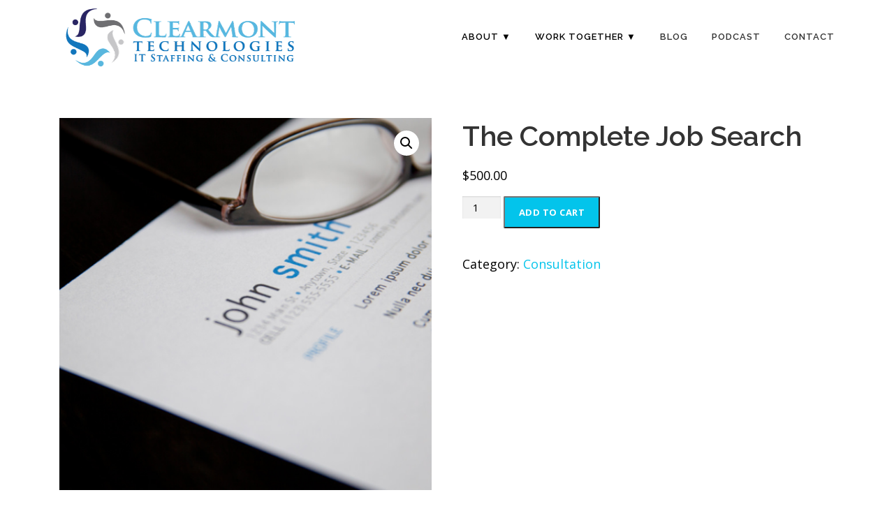

--- FILE ---
content_type: text/html; charset=UTF-8
request_url: https://clearmonttech.com/product/the-complete-job-search/
body_size: 14363
content:
<!DOCTYPE html>
<html lang="en">
<head>
<meta charset="UTF-8">
<meta name="viewport" content="width=device-width, initial-scale=1">
<link rel="profile" href="http://gmpg.org/xfn/11">
<meta name='robots' content='index, follow, max-image-preview:large, max-snippet:-1, max-video-preview:-1' />
	<style>img:is([sizes="auto" i], [sizes^="auto," i]) { contain-intrinsic-size: 3000px 1500px }</style>
	
	<!-- This site is optimized with the Yoast SEO plugin v26.2 - https://yoast.com/wordpress/plugins/seo/ -->
	<title>The Complete Job Search - Clearmont Technologies</title>
	<link rel="canonical" href="https://clearmonttech.com/product/the-complete-job-search/" />
	<meta property="og:locale" content="en_US" />
	<meta property="og:type" content="article" />
	<meta property="og:title" content="The Complete Job Search - Clearmont Technologies" />
	<meta property="og:description" content="This is an extensive package that includes all of the tools needed to successfully begin your job search to get your desired position within a company. One 45-minute career transition ..." />
	<meta property="og:url" content="https://clearmonttech.com/product/the-complete-job-search/" />
	<meta property="og:site_name" content="Clearmont Technologies" />
	<meta property="article:modified_time" content="2020-09-23T17:38:11+00:00" />
	<meta property="og:image" content="https://clearmonttech.com/wp-content/uploads/2020/09/job-search.png" />
	<meta property="og:image:width" content="500" />
	<meta property="og:image:height" content="500" />
	<meta property="og:image:type" content="image/png" />
	<meta name="twitter:card" content="summary_large_image" />
	<meta name="twitter:label1" content="Est. reading time" />
	<meta name="twitter:data1" content="1 minute" />
	<script type="application/ld+json" class="yoast-schema-graph">{"@context":"https://schema.org","@graph":[{"@type":"WebPage","@id":"https://clearmonttech.com/product/the-complete-job-search/","url":"https://clearmonttech.com/product/the-complete-job-search/","name":"The Complete Job Search - Clearmont Technologies","isPartOf":{"@id":"https://clearmonttech.com/#website"},"primaryImageOfPage":{"@id":"https://clearmonttech.com/product/the-complete-job-search/#primaryimage"},"image":{"@id":"https://clearmonttech.com/product/the-complete-job-search/#primaryimage"},"thumbnailUrl":"https://clearmonttech.com/wp-content/uploads/2020/09/job-search.png","datePublished":"2020-09-23T17:15:29+00:00","dateModified":"2020-09-23T17:38:11+00:00","breadcrumb":{"@id":"https://clearmonttech.com/product/the-complete-job-search/#breadcrumb"},"inLanguage":"en","potentialAction":[{"@type":"ReadAction","target":["https://clearmonttech.com/product/the-complete-job-search/"]}]},{"@type":"ImageObject","inLanguage":"en","@id":"https://clearmonttech.com/product/the-complete-job-search/#primaryimage","url":"https://clearmonttech.com/wp-content/uploads/2020/09/job-search.png","contentUrl":"https://clearmonttech.com/wp-content/uploads/2020/09/job-search.png","width":500,"height":500},{"@type":"BreadcrumbList","@id":"https://clearmonttech.com/product/the-complete-job-search/#breadcrumb","itemListElement":[{"@type":"ListItem","position":1,"name":"Home","item":"https://clearmonttech.com/"},{"@type":"ListItem","position":2,"name":"Shop","item":"https://clearmonttech.com/shop/"},{"@type":"ListItem","position":3,"name":"The Complete Job Search"}]},{"@type":"WebSite","@id":"https://clearmonttech.com/#website","url":"https://clearmonttech.com/","name":"Clearmont Technologies","description":"When it comes to filling technology roles we make it easy for you.","publisher":{"@id":"https://clearmonttech.com/#organization"},"potentialAction":[{"@type":"SearchAction","target":{"@type":"EntryPoint","urlTemplate":"https://clearmonttech.com/?s={search_term_string}"},"query-input":{"@type":"PropertyValueSpecification","valueRequired":true,"valueName":"search_term_string"}}],"inLanguage":"en"},{"@type":"Organization","@id":"https://clearmonttech.com/#organization","name":"Clearmont Technologies","url":"https://clearmonttech.com/","logo":{"@type":"ImageObject","inLanguage":"en","@id":"https://clearmonttech.com/#/schema/logo/image/","url":"https://clearmonttech.com/wp-content/uploads/2016/12/Logo.png","contentUrl":"https://clearmonttech.com/wp-content/uploads/2016/12/Logo.png","width":600,"height":182,"caption":"Clearmont Technologies"},"image":{"@id":"https://clearmonttech.com/#/schema/logo/image/"},"sameAs":["https://www.linkedin.com/company/5670805"]}]}</script>
	<!-- / Yoast SEO plugin. -->


<link rel='dns-prefetch' href='//fonts.googleapis.com' />
<link rel="alternate" type="application/rss+xml" title="Clearmont Technologies &raquo; Feed" href="https://clearmonttech.com/feed/" />
<link rel="alternate" type="application/rss+xml" title="Clearmont Technologies &raquo; Comments Feed" href="https://clearmonttech.com/comments/feed/" />
<script type="text/javascript">
/* <![CDATA[ */
window._wpemojiSettings = {"baseUrl":"https:\/\/s.w.org\/images\/core\/emoji\/16.0.1\/72x72\/","ext":".png","svgUrl":"https:\/\/s.w.org\/images\/core\/emoji\/16.0.1\/svg\/","svgExt":".svg","source":{"concatemoji":"https:\/\/clearmonttech.com\/wp-includes\/js\/wp-emoji-release.min.js?ver=9b4c48d068de23d122b167aabe54a433"}};
/*! This file is auto-generated */
!function(s,n){var o,i,e;function c(e){try{var t={supportTests:e,timestamp:(new Date).valueOf()};sessionStorage.setItem(o,JSON.stringify(t))}catch(e){}}function p(e,t,n){e.clearRect(0,0,e.canvas.width,e.canvas.height),e.fillText(t,0,0);var t=new Uint32Array(e.getImageData(0,0,e.canvas.width,e.canvas.height).data),a=(e.clearRect(0,0,e.canvas.width,e.canvas.height),e.fillText(n,0,0),new Uint32Array(e.getImageData(0,0,e.canvas.width,e.canvas.height).data));return t.every(function(e,t){return e===a[t]})}function u(e,t){e.clearRect(0,0,e.canvas.width,e.canvas.height),e.fillText(t,0,0);for(var n=e.getImageData(16,16,1,1),a=0;a<n.data.length;a++)if(0!==n.data[a])return!1;return!0}function f(e,t,n,a){switch(t){case"flag":return n(e,"\ud83c\udff3\ufe0f\u200d\u26a7\ufe0f","\ud83c\udff3\ufe0f\u200b\u26a7\ufe0f")?!1:!n(e,"\ud83c\udde8\ud83c\uddf6","\ud83c\udde8\u200b\ud83c\uddf6")&&!n(e,"\ud83c\udff4\udb40\udc67\udb40\udc62\udb40\udc65\udb40\udc6e\udb40\udc67\udb40\udc7f","\ud83c\udff4\u200b\udb40\udc67\u200b\udb40\udc62\u200b\udb40\udc65\u200b\udb40\udc6e\u200b\udb40\udc67\u200b\udb40\udc7f");case"emoji":return!a(e,"\ud83e\udedf")}return!1}function g(e,t,n,a){var r="undefined"!=typeof WorkerGlobalScope&&self instanceof WorkerGlobalScope?new OffscreenCanvas(300,150):s.createElement("canvas"),o=r.getContext("2d",{willReadFrequently:!0}),i=(o.textBaseline="top",o.font="600 32px Arial",{});return e.forEach(function(e){i[e]=t(o,e,n,a)}),i}function t(e){var t=s.createElement("script");t.src=e,t.defer=!0,s.head.appendChild(t)}"undefined"!=typeof Promise&&(o="wpEmojiSettingsSupports",i=["flag","emoji"],n.supports={everything:!0,everythingExceptFlag:!0},e=new Promise(function(e){s.addEventListener("DOMContentLoaded",e,{once:!0})}),new Promise(function(t){var n=function(){try{var e=JSON.parse(sessionStorage.getItem(o));if("object"==typeof e&&"number"==typeof e.timestamp&&(new Date).valueOf()<e.timestamp+604800&&"object"==typeof e.supportTests)return e.supportTests}catch(e){}return null}();if(!n){if("undefined"!=typeof Worker&&"undefined"!=typeof OffscreenCanvas&&"undefined"!=typeof URL&&URL.createObjectURL&&"undefined"!=typeof Blob)try{var e="postMessage("+g.toString()+"("+[JSON.stringify(i),f.toString(),p.toString(),u.toString()].join(",")+"));",a=new Blob([e],{type:"text/javascript"}),r=new Worker(URL.createObjectURL(a),{name:"wpTestEmojiSupports"});return void(r.onmessage=function(e){c(n=e.data),r.terminate(),t(n)})}catch(e){}c(n=g(i,f,p,u))}t(n)}).then(function(e){for(var t in e)n.supports[t]=e[t],n.supports.everything=n.supports.everything&&n.supports[t],"flag"!==t&&(n.supports.everythingExceptFlag=n.supports.everythingExceptFlag&&n.supports[t]);n.supports.everythingExceptFlag=n.supports.everythingExceptFlag&&!n.supports.flag,n.DOMReady=!1,n.readyCallback=function(){n.DOMReady=!0}}).then(function(){return e}).then(function(){var e;n.supports.everything||(n.readyCallback(),(e=n.source||{}).concatemoji?t(e.concatemoji):e.wpemoji&&e.twemoji&&(t(e.twemoji),t(e.wpemoji)))}))}((window,document),window._wpemojiSettings);
/* ]]> */
</script>
<link rel='stylesheet' id='pt-cv-public-style-css' href='https://clearmonttech.com/wp-content/plugins/content-views-query-and-display-post-page/public/assets/css/cv.css?ver=4.2' type='text/css' media='all' />
<style id='wp-emoji-styles-inline-css' type='text/css'>

	img.wp-smiley, img.emoji {
		display: inline !important;
		border: none !important;
		box-shadow: none !important;
		height: 1em !important;
		width: 1em !important;
		margin: 0 0.07em !important;
		vertical-align: -0.1em !important;
		background: none !important;
		padding: 0 !important;
	}
</style>
<link rel='stylesheet' id='wp-block-library-css' href='https://clearmonttech.com/wp-includes/css/dist/block-library/style.min.css?ver=9b4c48d068de23d122b167aabe54a433' type='text/css' media='all' />
<style id='wp-block-library-theme-inline-css' type='text/css'>
.wp-block-audio :where(figcaption){color:#555;font-size:13px;text-align:center}.is-dark-theme .wp-block-audio :where(figcaption){color:#ffffffa6}.wp-block-audio{margin:0 0 1em}.wp-block-code{border:1px solid #ccc;border-radius:4px;font-family:Menlo,Consolas,monaco,monospace;padding:.8em 1em}.wp-block-embed :where(figcaption){color:#555;font-size:13px;text-align:center}.is-dark-theme .wp-block-embed :where(figcaption){color:#ffffffa6}.wp-block-embed{margin:0 0 1em}.blocks-gallery-caption{color:#555;font-size:13px;text-align:center}.is-dark-theme .blocks-gallery-caption{color:#ffffffa6}:root :where(.wp-block-image figcaption){color:#555;font-size:13px;text-align:center}.is-dark-theme :root :where(.wp-block-image figcaption){color:#ffffffa6}.wp-block-image{margin:0 0 1em}.wp-block-pullquote{border-bottom:4px solid;border-top:4px solid;color:currentColor;margin-bottom:1.75em}.wp-block-pullquote cite,.wp-block-pullquote footer,.wp-block-pullquote__citation{color:currentColor;font-size:.8125em;font-style:normal;text-transform:uppercase}.wp-block-quote{border-left:.25em solid;margin:0 0 1.75em;padding-left:1em}.wp-block-quote cite,.wp-block-quote footer{color:currentColor;font-size:.8125em;font-style:normal;position:relative}.wp-block-quote:where(.has-text-align-right){border-left:none;border-right:.25em solid;padding-left:0;padding-right:1em}.wp-block-quote:where(.has-text-align-center){border:none;padding-left:0}.wp-block-quote.is-large,.wp-block-quote.is-style-large,.wp-block-quote:where(.is-style-plain){border:none}.wp-block-search .wp-block-search__label{font-weight:700}.wp-block-search__button{border:1px solid #ccc;padding:.375em .625em}:where(.wp-block-group.has-background){padding:1.25em 2.375em}.wp-block-separator.has-css-opacity{opacity:.4}.wp-block-separator{border:none;border-bottom:2px solid;margin-left:auto;margin-right:auto}.wp-block-separator.has-alpha-channel-opacity{opacity:1}.wp-block-separator:not(.is-style-wide):not(.is-style-dots){width:100px}.wp-block-separator.has-background:not(.is-style-dots){border-bottom:none;height:1px}.wp-block-separator.has-background:not(.is-style-wide):not(.is-style-dots){height:2px}.wp-block-table{margin:0 0 1em}.wp-block-table td,.wp-block-table th{word-break:normal}.wp-block-table :where(figcaption){color:#555;font-size:13px;text-align:center}.is-dark-theme .wp-block-table :where(figcaption){color:#ffffffa6}.wp-block-video :where(figcaption){color:#555;font-size:13px;text-align:center}.is-dark-theme .wp-block-video :where(figcaption){color:#ffffffa6}.wp-block-video{margin:0 0 1em}:root :where(.wp-block-template-part.has-background){margin-bottom:0;margin-top:0;padding:1.25em 2.375em}
</style>
<style id='classic-theme-styles-inline-css' type='text/css'>
/*! This file is auto-generated */
.wp-block-button__link{color:#fff;background-color:#32373c;border-radius:9999px;box-shadow:none;text-decoration:none;padding:calc(.667em + 2px) calc(1.333em + 2px);font-size:1.125em}.wp-block-file__button{background:#32373c;color:#fff;text-decoration:none}
</style>
<style id='global-styles-inline-css' type='text/css'>
:root{--wp--preset--aspect-ratio--square: 1;--wp--preset--aspect-ratio--4-3: 4/3;--wp--preset--aspect-ratio--3-4: 3/4;--wp--preset--aspect-ratio--3-2: 3/2;--wp--preset--aspect-ratio--2-3: 2/3;--wp--preset--aspect-ratio--16-9: 16/9;--wp--preset--aspect-ratio--9-16: 9/16;--wp--preset--color--black: #000000;--wp--preset--color--cyan-bluish-gray: #abb8c3;--wp--preset--color--white: #ffffff;--wp--preset--color--pale-pink: #f78da7;--wp--preset--color--vivid-red: #cf2e2e;--wp--preset--color--luminous-vivid-orange: #ff6900;--wp--preset--color--luminous-vivid-amber: #fcb900;--wp--preset--color--light-green-cyan: #7bdcb5;--wp--preset--color--vivid-green-cyan: #00d084;--wp--preset--color--pale-cyan-blue: #8ed1fc;--wp--preset--color--vivid-cyan-blue: #0693e3;--wp--preset--color--vivid-purple: #9b51e0;--wp--preset--gradient--vivid-cyan-blue-to-vivid-purple: linear-gradient(135deg,rgba(6,147,227,1) 0%,rgb(155,81,224) 100%);--wp--preset--gradient--light-green-cyan-to-vivid-green-cyan: linear-gradient(135deg,rgb(122,220,180) 0%,rgb(0,208,130) 100%);--wp--preset--gradient--luminous-vivid-amber-to-luminous-vivid-orange: linear-gradient(135deg,rgba(252,185,0,1) 0%,rgba(255,105,0,1) 100%);--wp--preset--gradient--luminous-vivid-orange-to-vivid-red: linear-gradient(135deg,rgba(255,105,0,1) 0%,rgb(207,46,46) 100%);--wp--preset--gradient--very-light-gray-to-cyan-bluish-gray: linear-gradient(135deg,rgb(238,238,238) 0%,rgb(169,184,195) 100%);--wp--preset--gradient--cool-to-warm-spectrum: linear-gradient(135deg,rgb(74,234,220) 0%,rgb(151,120,209) 20%,rgb(207,42,186) 40%,rgb(238,44,130) 60%,rgb(251,105,98) 80%,rgb(254,248,76) 100%);--wp--preset--gradient--blush-light-purple: linear-gradient(135deg,rgb(255,206,236) 0%,rgb(152,150,240) 100%);--wp--preset--gradient--blush-bordeaux: linear-gradient(135deg,rgb(254,205,165) 0%,rgb(254,45,45) 50%,rgb(107,0,62) 100%);--wp--preset--gradient--luminous-dusk: linear-gradient(135deg,rgb(255,203,112) 0%,rgb(199,81,192) 50%,rgb(65,88,208) 100%);--wp--preset--gradient--pale-ocean: linear-gradient(135deg,rgb(255,245,203) 0%,rgb(182,227,212) 50%,rgb(51,167,181) 100%);--wp--preset--gradient--electric-grass: linear-gradient(135deg,rgb(202,248,128) 0%,rgb(113,206,126) 100%);--wp--preset--gradient--midnight: linear-gradient(135deg,rgb(2,3,129) 0%,rgb(40,116,252) 100%);--wp--preset--font-size--small: 13px;--wp--preset--font-size--medium: 20px;--wp--preset--font-size--large: 36px;--wp--preset--font-size--x-large: 42px;--wp--preset--spacing--20: 0.44rem;--wp--preset--spacing--30: 0.67rem;--wp--preset--spacing--40: 1rem;--wp--preset--spacing--50: 1.5rem;--wp--preset--spacing--60: 2.25rem;--wp--preset--spacing--70: 3.38rem;--wp--preset--spacing--80: 5.06rem;--wp--preset--shadow--natural: 6px 6px 9px rgba(0, 0, 0, 0.2);--wp--preset--shadow--deep: 12px 12px 50px rgba(0, 0, 0, 0.4);--wp--preset--shadow--sharp: 6px 6px 0px rgba(0, 0, 0, 0.2);--wp--preset--shadow--outlined: 6px 6px 0px -3px rgba(255, 255, 255, 1), 6px 6px rgba(0, 0, 0, 1);--wp--preset--shadow--crisp: 6px 6px 0px rgba(0, 0, 0, 1);}:where(.is-layout-flex){gap: 0.5em;}:where(.is-layout-grid){gap: 0.5em;}body .is-layout-flex{display: flex;}.is-layout-flex{flex-wrap: wrap;align-items: center;}.is-layout-flex > :is(*, div){margin: 0;}body .is-layout-grid{display: grid;}.is-layout-grid > :is(*, div){margin: 0;}:where(.wp-block-columns.is-layout-flex){gap: 2em;}:where(.wp-block-columns.is-layout-grid){gap: 2em;}:where(.wp-block-post-template.is-layout-flex){gap: 1.25em;}:where(.wp-block-post-template.is-layout-grid){gap: 1.25em;}.has-black-color{color: var(--wp--preset--color--black) !important;}.has-cyan-bluish-gray-color{color: var(--wp--preset--color--cyan-bluish-gray) !important;}.has-white-color{color: var(--wp--preset--color--white) !important;}.has-pale-pink-color{color: var(--wp--preset--color--pale-pink) !important;}.has-vivid-red-color{color: var(--wp--preset--color--vivid-red) !important;}.has-luminous-vivid-orange-color{color: var(--wp--preset--color--luminous-vivid-orange) !important;}.has-luminous-vivid-amber-color{color: var(--wp--preset--color--luminous-vivid-amber) !important;}.has-light-green-cyan-color{color: var(--wp--preset--color--light-green-cyan) !important;}.has-vivid-green-cyan-color{color: var(--wp--preset--color--vivid-green-cyan) !important;}.has-pale-cyan-blue-color{color: var(--wp--preset--color--pale-cyan-blue) !important;}.has-vivid-cyan-blue-color{color: var(--wp--preset--color--vivid-cyan-blue) !important;}.has-vivid-purple-color{color: var(--wp--preset--color--vivid-purple) !important;}.has-black-background-color{background-color: var(--wp--preset--color--black) !important;}.has-cyan-bluish-gray-background-color{background-color: var(--wp--preset--color--cyan-bluish-gray) !important;}.has-white-background-color{background-color: var(--wp--preset--color--white) !important;}.has-pale-pink-background-color{background-color: var(--wp--preset--color--pale-pink) !important;}.has-vivid-red-background-color{background-color: var(--wp--preset--color--vivid-red) !important;}.has-luminous-vivid-orange-background-color{background-color: var(--wp--preset--color--luminous-vivid-orange) !important;}.has-luminous-vivid-amber-background-color{background-color: var(--wp--preset--color--luminous-vivid-amber) !important;}.has-light-green-cyan-background-color{background-color: var(--wp--preset--color--light-green-cyan) !important;}.has-vivid-green-cyan-background-color{background-color: var(--wp--preset--color--vivid-green-cyan) !important;}.has-pale-cyan-blue-background-color{background-color: var(--wp--preset--color--pale-cyan-blue) !important;}.has-vivid-cyan-blue-background-color{background-color: var(--wp--preset--color--vivid-cyan-blue) !important;}.has-vivid-purple-background-color{background-color: var(--wp--preset--color--vivid-purple) !important;}.has-black-border-color{border-color: var(--wp--preset--color--black) !important;}.has-cyan-bluish-gray-border-color{border-color: var(--wp--preset--color--cyan-bluish-gray) !important;}.has-white-border-color{border-color: var(--wp--preset--color--white) !important;}.has-pale-pink-border-color{border-color: var(--wp--preset--color--pale-pink) !important;}.has-vivid-red-border-color{border-color: var(--wp--preset--color--vivid-red) !important;}.has-luminous-vivid-orange-border-color{border-color: var(--wp--preset--color--luminous-vivid-orange) !important;}.has-luminous-vivid-amber-border-color{border-color: var(--wp--preset--color--luminous-vivid-amber) !important;}.has-light-green-cyan-border-color{border-color: var(--wp--preset--color--light-green-cyan) !important;}.has-vivid-green-cyan-border-color{border-color: var(--wp--preset--color--vivid-green-cyan) !important;}.has-pale-cyan-blue-border-color{border-color: var(--wp--preset--color--pale-cyan-blue) !important;}.has-vivid-cyan-blue-border-color{border-color: var(--wp--preset--color--vivid-cyan-blue) !important;}.has-vivid-purple-border-color{border-color: var(--wp--preset--color--vivid-purple) !important;}.has-vivid-cyan-blue-to-vivid-purple-gradient-background{background: var(--wp--preset--gradient--vivid-cyan-blue-to-vivid-purple) !important;}.has-light-green-cyan-to-vivid-green-cyan-gradient-background{background: var(--wp--preset--gradient--light-green-cyan-to-vivid-green-cyan) !important;}.has-luminous-vivid-amber-to-luminous-vivid-orange-gradient-background{background: var(--wp--preset--gradient--luminous-vivid-amber-to-luminous-vivid-orange) !important;}.has-luminous-vivid-orange-to-vivid-red-gradient-background{background: var(--wp--preset--gradient--luminous-vivid-orange-to-vivid-red) !important;}.has-very-light-gray-to-cyan-bluish-gray-gradient-background{background: var(--wp--preset--gradient--very-light-gray-to-cyan-bluish-gray) !important;}.has-cool-to-warm-spectrum-gradient-background{background: var(--wp--preset--gradient--cool-to-warm-spectrum) !important;}.has-blush-light-purple-gradient-background{background: var(--wp--preset--gradient--blush-light-purple) !important;}.has-blush-bordeaux-gradient-background{background: var(--wp--preset--gradient--blush-bordeaux) !important;}.has-luminous-dusk-gradient-background{background: var(--wp--preset--gradient--luminous-dusk) !important;}.has-pale-ocean-gradient-background{background: var(--wp--preset--gradient--pale-ocean) !important;}.has-electric-grass-gradient-background{background: var(--wp--preset--gradient--electric-grass) !important;}.has-midnight-gradient-background{background: var(--wp--preset--gradient--midnight) !important;}.has-small-font-size{font-size: var(--wp--preset--font-size--small) !important;}.has-medium-font-size{font-size: var(--wp--preset--font-size--medium) !important;}.has-large-font-size{font-size: var(--wp--preset--font-size--large) !important;}.has-x-large-font-size{font-size: var(--wp--preset--font-size--x-large) !important;}
:where(.wp-block-post-template.is-layout-flex){gap: 1.25em;}:where(.wp-block-post-template.is-layout-grid){gap: 1.25em;}
:where(.wp-block-columns.is-layout-flex){gap: 2em;}:where(.wp-block-columns.is-layout-grid){gap: 2em;}
:root :where(.wp-block-pullquote){font-size: 1.5em;line-height: 1.6;}
</style>
<link rel='stylesheet' id='bcct_style-css' href='https://clearmonttech.com/wp-content/plugins/better-click-to-tweet/assets/css/styles.css?ver=3.0' type='text/css' media='all' />
<link rel='stylesheet' id='photoswipe-css' href='https://clearmonttech.com/wp-content/plugins/woocommerce/assets/css/photoswipe/photoswipe.min.css?ver=10.3.3' type='text/css' media='all' />
<link rel='stylesheet' id='photoswipe-default-skin-css' href='https://clearmonttech.com/wp-content/plugins/woocommerce/assets/css/photoswipe/default-skin/default-skin.min.css?ver=10.3.3' type='text/css' media='all' />
<link rel='stylesheet' id='woocommerce-layout-css' href='https://clearmonttech.com/wp-content/plugins/woocommerce/assets/css/woocommerce-layout.css?ver=10.3.3' type='text/css' media='all' />
<link rel='stylesheet' id='woocommerce-smallscreen-css' href='https://clearmonttech.com/wp-content/plugins/woocommerce/assets/css/woocommerce-smallscreen.css?ver=10.3.3' type='text/css' media='only screen and (max-width: 768px)' />
<link rel='stylesheet' id='woocommerce-general-css' href='https://clearmonttech.com/wp-content/plugins/woocommerce/assets/css/woocommerce.css?ver=10.3.3' type='text/css' media='all' />
<style id='woocommerce-inline-inline-css' type='text/css'>
.woocommerce form .form-row .required { visibility: visible; }
</style>
<link rel='stylesheet' id='brands-styles-css' href='https://clearmonttech.com/wp-content/plugins/woocommerce/assets/css/brands.css?ver=10.3.3' type='text/css' media='all' />
<link rel='stylesheet' id='parent-style-css' href='https://clearmonttech.com/wp-content/themes/onepress/style.css?ver=9b4c48d068de23d122b167aabe54a433' type='text/css' media='all' />
<link rel='stylesheet' id='onepress-fonts-css' href='https://fonts.googleapis.com/css?family=Raleway%3A400%2C500%2C600%2C700%2C300%2C100%2C800%2C900%7COpen+Sans%3A400%2C300%2C300italic%2C400italic%2C600%2C600italic%2C700%2C700italic&#038;subset=latin%2Clatin-ext&#038;display=swap&#038;ver=2.3.15' type='text/css' media='all' />
<link rel='stylesheet' id='onepress-animate-css' href='https://clearmonttech.com/wp-content/themes/onepress/assets/css/animate.min.css?ver=2.3.15' type='text/css' media='all' />
<link rel='stylesheet' id='onepress-fa-css' href='https://clearmonttech.com/wp-content/themes/onepress/assets/fontawesome-v6/css/all.min.css?ver=6.5.1' type='text/css' media='all' />
<link rel='stylesheet' id='onepress-fa-shims-css' href='https://clearmonttech.com/wp-content/themes/onepress/assets/fontawesome-v6/css/v4-shims.min.css?ver=6.5.1' type='text/css' media='all' />
<link rel='stylesheet' id='onepress-bootstrap-css' href='https://clearmonttech.com/wp-content/themes/onepress/assets/css/bootstrap.min.css?ver=2.3.15' type='text/css' media='all' />
<link rel='stylesheet' id='onepress-style-css' href='https://clearmonttech.com/wp-content/themes/onepress/style.css?ver=9b4c48d068de23d122b167aabe54a433' type='text/css' media='all' />
<style id='onepress-style-inline-css' type='text/css'>
.site-logo-div img{height:106px;width:auto}#main .video-section section.hero-slideshow-wrapper{background:transparent}.hero-slideshow-wrapper:after{position:absolute;top:0px;left:0px;width:100%;height:100%;background-color:rgba(0,0,0,0.41);display:block;content:""}#parallax-hero .jarallax-container .parallax-bg:before{background-color:rgba(0,0,0,0.41)}.body-desktop .parallax-hero .hero-slideshow-wrapper:after{display:none!important}#parallax-hero>.parallax-bg::before{background-color:rgba(0,0,0,0.41);opacity:1}.body-desktop .parallax-hero .hero-slideshow-wrapper:after{display:none!important}.page-header.page--cover:before{background:rgba(255,255,255,1)}.page-header:before{background:rgba(255,255,255,1)}#footer-widgets{}.gallery-carousel .g-item{padding:0px 10px}.gallery-carousel-wrap{margin-left:-10px;margin-right:-10px}.gallery-grid .g-item,.gallery-masonry .g-item .inner{padding:10px}.gallery-grid-wrap,.gallery-masonry-wrap{margin-left:-10px;margin-right:-10px}.gallery-justified-wrap{margin-left:-20px;margin-right:-20px}
</style>
<script type="text/javascript" src="https://clearmonttech.com/wp-includes/js/jquery/jquery.min.js?ver=3.7.1" id="jquery-core-js"></script>
<script type="text/javascript" src="https://clearmonttech.com/wp-includes/js/jquery/jquery-migrate.min.js?ver=3.4.1" id="jquery-migrate-js"></script>
<script type="text/javascript" src="https://clearmonttech.com/wp-content/plugins/woocommerce/assets/js/jquery-blockui/jquery.blockUI.min.js?ver=2.7.0-wc.10.3.3" id="wc-jquery-blockui-js" defer="defer" data-wp-strategy="defer"></script>
<script type="text/javascript" id="wc-add-to-cart-js-extra">
/* <![CDATA[ */
var wc_add_to_cart_params = {"ajax_url":"\/wp-admin\/admin-ajax.php","wc_ajax_url":"\/?wc-ajax=%%endpoint%%","i18n_view_cart":"View cart","cart_url":"https:\/\/clearmonttech.com\/cart\/","is_cart":"","cart_redirect_after_add":"yes"};
/* ]]> */
</script>
<script type="text/javascript" src="https://clearmonttech.com/wp-content/plugins/woocommerce/assets/js/frontend/add-to-cart.min.js?ver=10.3.3" id="wc-add-to-cart-js" defer="defer" data-wp-strategy="defer"></script>
<script type="text/javascript" src="https://clearmonttech.com/wp-content/plugins/woocommerce/assets/js/zoom/jquery.zoom.min.js?ver=1.7.21-wc.10.3.3" id="wc-zoom-js" defer="defer" data-wp-strategy="defer"></script>
<script type="text/javascript" src="https://clearmonttech.com/wp-content/plugins/woocommerce/assets/js/flexslider/jquery.flexslider.min.js?ver=2.7.2-wc.10.3.3" id="wc-flexslider-js" defer="defer" data-wp-strategy="defer"></script>
<script type="text/javascript" src="https://clearmonttech.com/wp-content/plugins/woocommerce/assets/js/photoswipe/photoswipe.min.js?ver=4.1.1-wc.10.3.3" id="wc-photoswipe-js" defer="defer" data-wp-strategy="defer"></script>
<script type="text/javascript" src="https://clearmonttech.com/wp-content/plugins/woocommerce/assets/js/photoswipe/photoswipe-ui-default.min.js?ver=4.1.1-wc.10.3.3" id="wc-photoswipe-ui-default-js" defer="defer" data-wp-strategy="defer"></script>
<script type="text/javascript" id="wc-single-product-js-extra">
/* <![CDATA[ */
var wc_single_product_params = {"i18n_required_rating_text":"Please select a rating","i18n_rating_options":["1 of 5 stars","2 of 5 stars","3 of 5 stars","4 of 5 stars","5 of 5 stars"],"i18n_product_gallery_trigger_text":"View full-screen image gallery","review_rating_required":"yes","flexslider":{"rtl":false,"animation":"slide","smoothHeight":true,"directionNav":false,"controlNav":"thumbnails","slideshow":false,"animationSpeed":500,"animationLoop":false,"allowOneSlide":false},"zoom_enabled":"1","zoom_options":[],"photoswipe_enabled":"1","photoswipe_options":{"shareEl":false,"closeOnScroll":false,"history":false,"hideAnimationDuration":0,"showAnimationDuration":0},"flexslider_enabled":"1"};
/* ]]> */
</script>
<script type="text/javascript" src="https://clearmonttech.com/wp-content/plugins/woocommerce/assets/js/frontend/single-product.min.js?ver=10.3.3" id="wc-single-product-js" defer="defer" data-wp-strategy="defer"></script>
<script type="text/javascript" src="https://clearmonttech.com/wp-content/plugins/woocommerce/assets/js/js-cookie/js.cookie.min.js?ver=2.1.4-wc.10.3.3" id="wc-js-cookie-js" defer="defer" data-wp-strategy="defer"></script>
<script type="text/javascript" id="woocommerce-js-extra">
/* <![CDATA[ */
var woocommerce_params = {"ajax_url":"\/wp-admin\/admin-ajax.php","wc_ajax_url":"\/?wc-ajax=%%endpoint%%","i18n_password_show":"Show password","i18n_password_hide":"Hide password"};
/* ]]> */
</script>
<script type="text/javascript" src="https://clearmonttech.com/wp-content/plugins/woocommerce/assets/js/frontend/woocommerce.min.js?ver=10.3.3" id="woocommerce-js" defer="defer" data-wp-strategy="defer"></script>
<link rel="https://api.w.org/" href="https://clearmonttech.com/wp-json/" /><link rel="alternate" title="JSON" type="application/json" href="https://clearmonttech.com/wp-json/wp/v2/product/1214" /><link rel="EditURI" type="application/rsd+xml" title="RSD" href="https://clearmonttech.com/xmlrpc.php?rsd" />

<link rel='shortlink' href='https://clearmonttech.com/?p=1214' />
<link rel="alternate" title="oEmbed (JSON)" type="application/json+oembed" href="https://clearmonttech.com/wp-json/oembed/1.0/embed?url=https%3A%2F%2Fclearmonttech.com%2Fproduct%2Fthe-complete-job-search%2F" />
<link rel="alternate" title="oEmbed (XML)" type="text/xml+oembed" href="https://clearmonttech.com/wp-json/oembed/1.0/embed?url=https%3A%2F%2Fclearmonttech.com%2Fproduct%2Fthe-complete-job-search%2F&#038;format=xml" />
	<noscript><style>.woocommerce-product-gallery{ opacity: 1 !important; }</style></noscript>
	<meta name="generator" content="Elementor 3.32.5; features: additional_custom_breakpoints; settings: css_print_method-external, google_font-enabled, font_display-auto">
			<style>
				.e-con.e-parent:nth-of-type(n+4):not(.e-lazyloaded):not(.e-no-lazyload),
				.e-con.e-parent:nth-of-type(n+4):not(.e-lazyloaded):not(.e-no-lazyload) * {
					background-image: none !important;
				}
				@media screen and (max-height: 1024px) {
					.e-con.e-parent:nth-of-type(n+3):not(.e-lazyloaded):not(.e-no-lazyload),
					.e-con.e-parent:nth-of-type(n+3):not(.e-lazyloaded):not(.e-no-lazyload) * {
						background-image: none !important;
					}
				}
				@media screen and (max-height: 640px) {
					.e-con.e-parent:nth-of-type(n+2):not(.e-lazyloaded):not(.e-no-lazyload),
					.e-con.e-parent:nth-of-type(n+2):not(.e-lazyloaded):not(.e-no-lazyload) * {
						background-image: none !important;
					}
				}
			</style>
			<link rel="icon" href="https://clearmonttech.com/wp-content/uploads/2022/10/cropped-logo-img-32x32.png" sizes="32x32" />
<link rel="icon" href="https://clearmonttech.com/wp-content/uploads/2022/10/cropped-logo-img-192x192.png" sizes="192x192" />
<link rel="apple-touch-icon" href="https://clearmonttech.com/wp-content/uploads/2022/10/cropped-logo-img-180x180.png" />
<meta name="msapplication-TileImage" content="https://clearmonttech.com/wp-content/uploads/2022/10/cropped-logo-img-270x270.png" />
		<style type="text/css" id="wp-custom-css">
			/* Site-Wide */
html {
  scroll-padding-top: 150px;
}
/* Site Header */
.site-branding .site-logo-div {
  width: 350px;
	height: 106px;
	max-width:100%
}
.site-logo-div img {
  height: unset !important;
}
.site-branding {
  max-width: 70% !important;
}

.followWrap {
  margin-bottom:40px;
  height: 100px !important;
}

#primary {
  padding-top: 0 !important;
}
.site-header {
	box-shadow:none !important;
}
.site-content {
  border-top: none !important;
}

.breadcrumbs {
	border:none;
}

/* Nav Menu */
.sub-menu {
  margin-top: -20px !important;
}
.menu-item-has-children > .sub-menu {
  margin-top: unset !important;
}
.onepress-menu ul li {
  margin: 0 !important;
}


/* Header - home slideshow*/
.hero-content-style1 {
    background: #03c4eb;
    padding: 3%;
    opacity: .85;
}

/* Page Header */
.page-header {
  border:none !important;
}

/* Site-Wide */
body, button, input, select, textarea,p {
    color: #000;
		font-size: 18px;
}
h5 {
    text-transform: none;
    font-size: 18px !important;
}

h1, h2, h3, h4, h5, h6 {
    clear: unset;
}

blockquote p {
  margin-bottom: 1em !important;
}

blockquote {
  padding: 30px;
  position: relative;
  background: #f8f9f9;
  border-left: 3px solid #03c4eb;
  font-style: italic;
}

.error-404 .widget {
    display:none;
}

/*  .widgettitle {
color:#fff !important;
} */

.site-footer .footer-connect .follow-heading {
font-family: Helvetica, Arial, sans-serif;
font-size:1.5em !important;
line-height:.8em;
}

.byline {
display:none;
}


/* Videos */

.fluid-width-video-wrapper {
	display:block;
	max-width:90%;
	margin:10px auto;
	padding-top:0 !important;
	width: min-content !important;
}
.fluid-width-video-wrapper iframe, .fluid-width-video-wrapper object, .fluid-width-video-wrapper embed {
	position: relative !important;
}

/* Forms */
.ctct-disclosure{
display:none;
}
.ctct-form-field label {
    display: block;
    margin-bottom: .5rem;
    font-size: 1.2em;
    font-weight: 600;
}
.ctct-form-description {
    display:none;
}
textarea, input[type="email"], input[type="number"], input[type="tel"], input[type="text"] {
  width: 300px;

}
.rc-anchor-light {
    background: #000 !important;
    color: #fff !important;
}
.rc-anchor-light.rc-anchor-normal {
    border: 0px solid #d3d3d3 !important;
}

div.wpforms-container-full {
    margin-bottom: 24px;
    max-width: 700px;
}
div.wpforms-container .wpforms-form .wpforms-field .wpforms-field-sublabel {
	text-transform: none;align-content}
div.wpforms-container .wpforms-form button[type="submit"] {
    cursor: pointer;
    background: #03c4eb;
    border: none;
    display: inline-block;
    color: #FFFFFF;
    letter-spacing: 1px;
    text-transform: uppercase;
    line-height: 1;
    text-align: center;
    padding: 15px 23px 15px 23px;
    -webkit-border-radius: 2px;
    -moz-border-radius: 2px;
    border-radius: 2px;
    box-shadow: 0 -1px 0 0 rgba(0, 0, 0, 0.1) inset;
    margin: 3px 0;
    text-decoration: none;
    font-weight: 600;
    font-size: 13px;
}


/* Pricing page column gap appearance */
.elementor-1175 .elementor-element.elementor-element-77de241 {
    width: 50%;
    border-right: 10px solid #fff;
}

/* WooCommerce */
.add_to_cart_inline {
	border:none !important;
}
.woocommerce-Price-amount {
	clear: both;
  display: block;
}
.woocommerce-cart .wc-proceed-to-checkout a.checkout-button {
    background-color: var( --e-global-color-accent );
}

/* Post images on mobile */
@media only screen and (max-width: 767px){
.alignright, .alignleft {
  display: block;
	position: relative;
  text-align: center;
  margin: 10px auto;
	width:100%;
	clear:both;
}
}		</style>
		</head>

<body class="wp-singular product-template-default single single-product postid-1214 wp-custom-logo wp-theme-onepress wp-child-theme-onepress-child theme-onepress woocommerce woocommerce-page woocommerce-no-js group-blog elementor-default elementor-kit-712">
<div id="page" class="hfeed site">
	<a class="skip-link screen-reader-text" href="#content">Skip to content</a>
	<div id="header-section" class="h-on-top no-transparent">		<header id="masthead" class="site-header header-contained is-sticky no-scroll no-t h-on-top" role="banner">
			<div class="container">
				<div class="site-branding">
					<div class="site-brand-inner has-logo-img no-desc"><div class="site-logo-div"><a href="https://clearmonttech.com/" class="custom-logo-link  no-t-logo" rel="home" itemprop="url"><img width="600" height="182" src="https://clearmonttech.com/wp-content/uploads/2016/12/Logo.png" class="custom-logo" alt="Clearmont Technologies" itemprop="logo" decoding="async" srcset="https://clearmonttech.com/wp-content/uploads/2016/12/Logo.png 600w, https://clearmonttech.com/wp-content/uploads/2016/12/Logo-300x91.png 300w, https://clearmonttech.com/wp-content/uploads/2016/12/Logo-230x70.png 230w, https://clearmonttech.com/wp-content/uploads/2016/12/Logo-350x106.png 350w, https://clearmonttech.com/wp-content/uploads/2016/12/Logo-480x146.png 480w" sizes="(max-width: 600px) 100vw, 600px" /></a></div></div>				</div>
				<div class="header-right-wrapper">
					<a href="#0" id="nav-toggle">Menu<span></span></a>
					<nav id="site-navigation" class="main-navigation" role="navigation">
						<ul class="onepress-menu">
							<li id="menu-item-206" class="top-nav menu-item menu-item-type-custom menu-item-object-custom menu-item-has-children menu-item-206"><a>About ▼</a>
<ul class="sub-menu">
	<li id="menu-item-205" class="menu-item menu-item-type-post_type menu-item-object-page menu-item-205"><a href="https://clearmonttech.com/about/">About Clearmont Technologies</a></li>
	<li id="menu-item-52" class="menu-item menu-item-type-post_type menu-item-object-page menu-item-52"><a href="https://clearmonttech.com/about/meet-the-team/">Meet The Team</a></li>
	<li id="menu-item-215" class="menu-item menu-item-type-custom menu-item-object-custom menu-item-215"><a href="http://clearmonttech.com/services/#say">Clients Say</a></li>
	<li id="menu-item-212" class="menu-item menu-item-type-custom menu-item-object-custom menu-item-212"><a href="http://clearmonttech.com/services/for-job-seekers/#say">Candidates Say</a></li>
</ul>
</li>
<li id="menu-item-208" class="top-nav menu-item menu-item-type-custom menu-item-object-custom menu-item-has-children menu-item-208"><a>Work Together ▼</a>
<ul class="sub-menu">
	<li id="menu-item-2880" class="menu-item menu-item-type-post_type menu-item-object-page menu-item-2880"><a href="https://clearmonttech.com/services/">For Employers</a></li>
	<li id="menu-item-2975" class="menu-item menu-item-type-post_type menu-item-object-page menu-item-2975"><a href="https://clearmonttech.com/services/for-job-seekers/">For Job-Seekers</a></li>
	<li id="menu-item-2856" class="menu-item menu-item-type-post_type menu-item-object-page menu-item-2856"><a href="https://clearmonttech.com/case-studies/">Case Studies</a></li>
</ul>
</li>
<li id="menu-item-2109" class="menu-item menu-item-type-post_type menu-item-object-page menu-item-2109"><a href="https://clearmonttech.com/blog/">Blog</a></li>
<li id="menu-item-3493" class="menu-item menu-item-type-post_type menu-item-object-page menu-item-3493"><a href="https://clearmonttech.com/podcast/">Podcast</a></li>
<li id="menu-item-18" class="menu-item menu-item-type-post_type menu-item-object-page menu-item-18"><a href="https://clearmonttech.com/contact/">Contact</a></li>
						</ul>
					</nav>

				</div>
			</div>
		</header>
		</div>
	<div id="content" class="site-content">
					<div class="breadcrumbs">
				<div class="container">
									</div>
			</div>
			
		<div id="content-inside" class="container no-sidebar">
			<div id="primary" class="content-area">
				<main id="main" class="site-main" role="main">
					<div class="woocommerce-notices-wrapper"></div><div id="product-1214" class="product type-product post-1214 status-publish first instock product_cat-consultation has-post-thumbnail virtual purchasable product-type-simple">

	<div class="woocommerce-product-gallery woocommerce-product-gallery--with-images woocommerce-product-gallery--columns-4 images" data-columns="4" style="opacity: 0; transition: opacity .25s ease-in-out;">
	<div class="woocommerce-product-gallery__wrapper">
		<div data-thumb="https://clearmonttech.com/wp-content/uploads/2020/09/job-search-100x100.png" data-thumb-alt="The Complete Job Search" data-thumb-srcset="https://clearmonttech.com/wp-content/uploads/2020/09/job-search-100x100.png 100w, https://clearmonttech.com/wp-content/uploads/2020/09/job-search-300x300.png 300w, https://clearmonttech.com/wp-content/uploads/2020/09/job-search-150x150.png 150w, https://clearmonttech.com/wp-content/uploads/2020/09/job-search.png 500w"  data-thumb-sizes="(max-width: 100px) 100vw, 100px" class="woocommerce-product-gallery__image"><a href="https://clearmonttech.com/wp-content/uploads/2020/09/job-search.png"><img width="500" height="500" src="https://clearmonttech.com/wp-content/uploads/2020/09/job-search.png" class="wp-post-image" alt="The Complete Job Search" data-caption="" data-src="https://clearmonttech.com/wp-content/uploads/2020/09/job-search.png" data-large_image="https://clearmonttech.com/wp-content/uploads/2020/09/job-search.png" data-large_image_width="500" data-large_image_height="500" decoding="async" srcset="https://clearmonttech.com/wp-content/uploads/2020/09/job-search.png 500w, https://clearmonttech.com/wp-content/uploads/2020/09/job-search-300x300.png 300w, https://clearmonttech.com/wp-content/uploads/2020/09/job-search-100x100.png 100w, https://clearmonttech.com/wp-content/uploads/2020/09/job-search-150x150.png 150w" sizes="(max-width: 500px) 100vw, 500px" /></a></div>	</div>
</div>

	<div class="summary entry-summary">
		<h1 class="product_title entry-title">The Complete Job Search</h1><p class="price"><span class="woocommerce-Price-amount amount"><bdi><span class="woocommerce-Price-currencySymbol">&#36;</span>500.00</bdi></span></p>

	
	<form class="cart" action="https://clearmonttech.com/product/the-complete-job-search/" method="post" enctype='multipart/form-data'>
		
		<div class="quantity">
		<label class="screen-reader-text" for="quantity_690369123a2a4">The Complete Job Search quantity</label>
	<input
		type="number"
				id="quantity_690369123a2a4"
		class="input-text qty text"
		name="quantity"
		value="1"
		aria-label="Product quantity"
				min="1"
							step="1"
			placeholder=""
			inputmode="numeric"
			autocomplete="off"
			/>
	</div>

		<button type="submit" name="add-to-cart" value="1214" class="single_add_to_cart_button button alt">Add to cart</button>

			</form>

	
<div class="product_meta">

	
	
	<span class="posted_in">Category: <a href="https://clearmonttech.com/product-category/consultation/" rel="tag">Consultation</a></span>
	
	
</div>
	</div>

	
	<div class="woocommerce-tabs wc-tabs-wrapper">
		<ul class="tabs wc-tabs" role="tablist">
							<li role="presentation" class="description_tab" id="tab-title-description">
					<a href="#tab-description" role="tab" aria-controls="tab-description">
						Description					</a>
				</li>
					</ul>
					<div class="woocommerce-Tabs-panel woocommerce-Tabs-panel--description panel entry-content wc-tab" id="tab-description" role="tabpanel" aria-labelledby="tab-title-description">
				
	<h2>Description</h2>

<p>This is an extensive package that includes all of the tools needed to successfully begin your job search to get your desired position within a company.</p>
<ul>
<li>One <strong>45-minute career transition</strong></li>
<li><strong>An action plan</strong> with clearly defined, realistic next steps.</li>
<li><strong>Resume review and rewrite</strong> by a professional resume writer. This includes a consultation to discuss your professional goals, experiences, and accomplishments. **</li>
<li><strong>LinkedIn Profile Uploading</strong> of your resume.</li>
<li><strong>Communications Tips &amp; Marketing Script Package </strong>as described above<strong>.</strong></li>
</ul>
<p><em>**Resume delivery in 7-10 business days and consists of a two-page resume for professionals who have between 2-12 years of experience. Longer resumes may be subject to an additional fee.</em></p>
			</div>
		
			</div>


	<section class="related products">

					<h2>Related products</h2>
				<ul class="products columns-4">

			
					<li class="product type-product post-1209 status-publish first instock product_cat-consultation has-post-thumbnail virtual purchasable product-type-simple">
	<a href="https://clearmonttech.com/product/one-1-career-transition-consultation/" class="woocommerce-LoopProduct-link woocommerce-loop-product__link"><img width="300" height="300" src="https://clearmonttech.com/wp-content/uploads/2020/09/consult-1x-300x300.png" class="attachment-woocommerce_thumbnail size-woocommerce_thumbnail" alt="One (1) Career Transition Consultation" decoding="async" srcset="https://clearmonttech.com/wp-content/uploads/2020/09/consult-1x-300x300.png 300w, https://clearmonttech.com/wp-content/uploads/2020/09/consult-1x-100x100.png 100w, https://clearmonttech.com/wp-content/uploads/2020/09/consult-1x-150x150.png 150w, https://clearmonttech.com/wp-content/uploads/2020/09/consult-1x.png 500w" sizes="(max-width: 300px) 100vw, 300px" /><h2 class="woocommerce-loop-product__title">One (1) Career Transition Consultation</h2>
	<span class="price"><span class="woocommerce-Price-amount amount"><bdi><span class="woocommerce-Price-currencySymbol">&#36;</span>85.00</bdi></span></span>
</a><a href="/product/the-complete-job-search/?add-to-cart=1209" aria-describedby="woocommerce_loop_add_to_cart_link_describedby_1209" data-quantity="1" class="button product_type_simple add_to_cart_button ajax_add_to_cart" data-product_id="1209" data-product_sku="" aria-label="Add to cart: &ldquo;One (1) Career Transition Consultation&rdquo;" rel="nofollow" data-success_message="&ldquo;One (1) Career Transition Consultation&rdquo; has been added to your cart">Add to cart</a>	<span id="woocommerce_loop_add_to_cart_link_describedby_1209" class="screen-reader-text">
			</span>
</li>

			
					<li class="product type-product post-1213 status-publish instock product_cat-consultation has-post-thumbnail virtual purchasable product-type-simple">
	<a href="https://clearmonttech.com/product/three-3-career-transition-consultations/" class="woocommerce-LoopProduct-link woocommerce-loop-product__link"><img width="300" height="300" src="https://clearmonttech.com/wp-content/uploads/2020/09/consult-3x-300x300.png" class="attachment-woocommerce_thumbnail size-woocommerce_thumbnail" alt="Three (3) Career Transition Consultations" decoding="async" srcset="https://clearmonttech.com/wp-content/uploads/2020/09/consult-3x-300x300.png 300w, https://clearmonttech.com/wp-content/uploads/2020/09/consult-3x-100x100.png 100w, https://clearmonttech.com/wp-content/uploads/2020/09/consult-3x-150x150.png 150w, https://clearmonttech.com/wp-content/uploads/2020/09/consult-3x.png 500w" sizes="(max-width: 300px) 100vw, 300px" /><h2 class="woocommerce-loop-product__title">Three (3) Career Transition Consultations</h2>
	<span class="price"><span class="woocommerce-Price-amount amount"><bdi><span class="woocommerce-Price-currencySymbol">&#36;</span>240.00</bdi></span></span>
</a><a href="/product/the-complete-job-search/?add-to-cart=1213" aria-describedby="woocommerce_loop_add_to_cart_link_describedby_1213" data-quantity="1" class="button product_type_simple add_to_cart_button ajax_add_to_cart" data-product_id="1213" data-product_sku="" aria-label="Add to cart: &ldquo;Three (3) Career Transition Consultations&rdquo;" rel="nofollow" data-success_message="&ldquo;Three (3) Career Transition Consultations&rdquo; has been added to your cart">Add to cart</a>	<span id="woocommerce_loop_add_to_cart_link_describedby_1213" class="screen-reader-text">
			</span>
</li>

			
		</ul>

	</section>
	</div>

				</main>
			</div>
            		</div>
	</div>

    <footer id="colophon" class="site-footer" role="contentinfo">
        
            <div class="footer-connect">
                <div class="container">
                    <div class="row">
                        
 <!-- =========== FOOTER EDITS DONE DIRECTLY IN footer.php ====================================== -->
                        <!-- =========== NEWSLETTER ====================================== -->
                                                    <div class="col-sm-4">
                                <div class="footer-subscribe">
<p style="font-size:1.6em;color:#fff;line-height:1.2em">Want tips & trends delivered straight to your inbox?</p>
<a href="http://clearmonttech.com/sign-up/"><div style="cursor: pointer;
background: #03c4eb;
border: none;
display: inline-block;
color: #FFFFFF;
letter-spacing: 1px;
text-transform: uppercase;
line-height: 1;
text-align: center;
padding: 15px 23px 15px 23px;
-webkit-border-radius: 2px;
-moz-border-radius: 2px;
border-radius: 2px;
box-shadow: 0 -1px 0 0 rgba(0, 0, 0, 0.1) inset;
margin: 3px 0;
text-decoration: none;
font-weight: 600;
font-size: 13px;
">Subscribe to our Newsletter ></div></a>


                                </div>
                            </div>
                        
                        <!-- =========== CALL NOW & SOCIAL ====================================== -->
                            <div class="col-sm-4">
                                <h5 style="" class="follow-heading">Call Now<br/><br/>908-264-8296</h5>
                                
                                                            <div class="footer-social">
                                    <div class="footer-social-icons"><a target="_blank" href="https://www.linkedin.com/company/5670805" title="LinkedIn"><i class="fa  fa-linkedin"></i></a><a target="_blank" href="tel:9082648296" title="Phone"><i class="fa  fa-phone"></i></a><a target="_blank" href="mailto:info@clearmonttech.com" title="Envelope"><i class="fa  fa-envelope"></i></a></div>
                                </div>
                            <a href="https://www.wbenc.org/"><img class="aligncenter  wp-image-1110" style="margin:20px auto;" src="https://clearmonttech.com/wp-content/uploads/2020/09/WBE_Seal_REVERSE_RGB-300x170.png" alt="" width="210" height="119" /></a>                        </div>


                        <!-- =========== BLOG POST LIST ====================================== -->
                            <div class="col-sm-4" style="color:#fff;text-align:left;"><h3 style="color:#fff;">Recent Posts</h3>
                               

<ul>
  
  
  
<li><a href="https://clearmonttech.com/why-your-emails-are-costing-you-opportunities/">Why Your Emails Are Costing You Opportunities</a></li>
  
  
  
<li><a href="https://clearmonttech.com/demystifying-system-integration-with-mohammed-shanab-ep41/">Demystifying System Integration with Mohammed Shanab, Ep#41</a></li>
  
  
  
<li><a href="https://clearmonttech.com/from-layoff-to-3-job-offers-mohammed-shanabs-blueprint-for-tech-job-search-success-ep39-copy/">From Layoff to 3 Job Offers:  Mohammed Shanab’s Blueprint for Tech Job Search Success, Ep#39</a></li>
  
  
  
<li><a href="https://clearmonttech.com/an-unbreakable-spirit-andrea-samsons-journey-for-a-life-saving-kidney-ep40/">An Unbreakable Spirit: Andrea Samson&#8217;s Journey for a Life-Saving Kidney, Ep#40</a></li>
  
  
  
<li><a href="https://clearmonttech.com/ai-hype-vs-reality-navigating-digital-transformation-with-sunitha-ray-ep38/">AI Hype vs. Reality: Navigating Digital Transformation with Sunitha Ray, Ep#38</a></li>
  
  
</ul>


                            </div>



                    </div>
                </div>
            </div>
        


        <div class="site-info">
            <div class="container">
                                    <div class="btt">
                        <a class="back-top-top" href="#page" title="Back To Top"><i class="fa fa-angle-double-up wow flash" data-wow-duration="2s"></i></a>
                    </div>
                                Copyright &copy; 2025 Clearmont Technologies.  All rights reserved.
            </div>
        </div>
        <!-- .site-info -->





    </footer><!-- #colophon -->
</div><!-- #page -->

<script type="speculationrules">
{"prefetch":[{"source":"document","where":{"and":[{"href_matches":"\/*"},{"not":{"href_matches":["\/wp-*.php","\/wp-admin\/*","\/wp-content\/uploads\/*","\/wp-content\/*","\/wp-content\/plugins\/*","\/wp-content\/themes\/onepress-child\/*","\/wp-content\/themes\/onepress\/*","\/*\\?(.+)"]}},{"not":{"selector_matches":"a[rel~=\"nofollow\"]"}},{"not":{"selector_matches":".no-prefetch, .no-prefetch a"}}]},"eagerness":"conservative"}]}
</script>
<script type="application/ld+json">{"@context":"https:\/\/schema.org\/","@type":"Product","@id":"https:\/\/clearmonttech.com\/product\/the-complete-job-search\/#product","name":"The Complete Job Search","url":"https:\/\/clearmonttech.com\/product\/the-complete-job-search\/","description":"This is an extensive package that includes all of the tools needed to successfully begin your job search to get your desired position within a company.\r\n\r\n \tOne 45-minute career transition\r\n \tAn action plan with clearly defined, realistic next steps.\r\n \tResume review and rewrite by a professional resume writer. This includes a consultation to discuss your professional goals, experiences, and accomplishments. **\r\n \tLinkedIn Profile Uploading of your resume.\r\n \tCommunications Tips &amp;amp; Marketing Script Package as described above.\r\n\r\n**Resume delivery in 7-10 business days and consists of a two-page resume for professionals who have between 2-12 years of experience. Longer resumes may be subject to an additional fee.","image":"https:\/\/clearmonttech.com\/wp-content\/uploads\/2020\/09\/job-search.png","sku":1214,"offers":[{"@type":"Offer","priceSpecification":[{"@type":"UnitPriceSpecification","price":"500.00","priceCurrency":"USD","valueAddedTaxIncluded":false,"validThrough":"2026-12-31"}],"priceValidUntil":"2026-12-31","availability":"https:\/\/schema.org\/InStock","url":"https:\/\/clearmonttech.com\/product\/the-complete-job-search\/","seller":{"@type":"Organization","name":"Clearmont Technologies","url":"https:\/\/clearmonttech.com"}}]}</script>
<!-- Begin Constant Contact Active Forms -->
<script> var _ctct_m = "1c40b366e6c237f0d3c61b02c8c5e8de"; </script>
<script id="signupScript" src="//static.ctctcdn.com/js/signup-form-widget/current/signup-form-widget.min.js" async defer></script>
<!-- End Constant Contact Active Forms -->
<style>
	div.ctct-form-embed div.ctct-form-defaults p.ctct-form-footer {
    display: none;
}
	.ctct-gdpr-text  {
    display: none !important;
}
</style>
			<script>
				const lazyloadRunObserver = () => {
					const lazyloadBackgrounds = document.querySelectorAll( `.e-con.e-parent:not(.e-lazyloaded)` );
					const lazyloadBackgroundObserver = new IntersectionObserver( ( entries ) => {
						entries.forEach( ( entry ) => {
							if ( entry.isIntersecting ) {
								let lazyloadBackground = entry.target;
								if( lazyloadBackground ) {
									lazyloadBackground.classList.add( 'e-lazyloaded' );
								}
								lazyloadBackgroundObserver.unobserve( entry.target );
							}
						});
					}, { rootMargin: '200px 0px 200px 0px' } );
					lazyloadBackgrounds.forEach( ( lazyloadBackground ) => {
						lazyloadBackgroundObserver.observe( lazyloadBackground );
					} );
				};
				const events = [
					'DOMContentLoaded',
					'elementor/lazyload/observe',
				];
				events.forEach( ( event ) => {
					document.addEventListener( event, lazyloadRunObserver );
				} );
			</script>
			
<div id="photoswipe-fullscreen-dialog" class="pswp" tabindex="-1" role="dialog" aria-modal="true" aria-hidden="true" aria-label="Full screen image">
	<div class="pswp__bg"></div>
	<div class="pswp__scroll-wrap">
		<div class="pswp__container">
			<div class="pswp__item"></div>
			<div class="pswp__item"></div>
			<div class="pswp__item"></div>
		</div>
		<div class="pswp__ui pswp__ui--hidden">
			<div class="pswp__top-bar">
				<div class="pswp__counter"></div>
				<button class="pswp__button pswp__button--zoom" aria-label="Zoom in/out"></button>
				<button class="pswp__button pswp__button--fs" aria-label="Toggle fullscreen"></button>
				<button class="pswp__button pswp__button--share" aria-label="Share"></button>
				<button class="pswp__button pswp__button--close" aria-label="Close (Esc)"></button>
				<div class="pswp__preloader">
					<div class="pswp__preloader__icn">
						<div class="pswp__preloader__cut">
							<div class="pswp__preloader__donut"></div>
						</div>
					</div>
				</div>
			</div>
			<div class="pswp__share-modal pswp__share-modal--hidden pswp__single-tap">
				<div class="pswp__share-tooltip"></div>
			</div>
			<button class="pswp__button pswp__button--arrow--left" aria-label="Previous (arrow left)"></button>
			<button class="pswp__button pswp__button--arrow--right" aria-label="Next (arrow right)"></button>
			<div class="pswp__caption">
				<div class="pswp__caption__center"></div>
			</div>
		</div>
	</div>
</div>
	<script type='text/javascript'>
		(function () {
			var c = document.body.className;
			c = c.replace(/woocommerce-no-js/, 'woocommerce-js');
			document.body.className = c;
		})();
	</script>
	<link rel='stylesheet' id='wc-blocks-style-css' href='https://clearmonttech.com/wp-content/plugins/woocommerce/assets/client/blocks/wc-blocks.css?ver=wc-10.3.3' type='text/css' media='all' />
<script type="text/javascript" id="pt-cv-content-views-script-js-extra">
/* <![CDATA[ */
var PT_CV_PUBLIC = {"_prefix":"pt-cv-","page_to_show":"5","_nonce":"454e018092","is_admin":"","is_mobile":"","ajaxurl":"https:\/\/clearmonttech.com\/wp-admin\/admin-ajax.php","lang":"","loading_image_src":"data:image\/gif;base64,R0lGODlhDwAPALMPAMrKygwMDJOTkz09PZWVla+vr3p6euTk5M7OzuXl5TMzMwAAAJmZmWZmZszMzP\/\/\/yH\/[base64]\/wyVlamTi3nSdgwFNdhEJgTJoNyoB9ISYoQmdjiZPcj7EYCAeCF1gEDo4Dz2eIAAAh+QQFCgAPACwCAAAADQANAAAEM\/DJBxiYeLKdX3IJZT1FU0iIg2RNKx3OkZVnZ98ToRD4MyiDnkAh6BkNC0MvsAj0kMpHBAAh+QQFCgAPACwGAAAACQAPAAAEMDC59KpFDll73HkAA2wVY5KgiK5b0RRoI6MuzG6EQqCDMlSGheEhUAgqgUUAFRySIgAh+QQFCgAPACwCAAIADQANAAAEM\/DJKZNLND\/[base64]"};
var PT_CV_PAGINATION = {"first":"\u00ab","prev":"\u2039","next":"\u203a","last":"\u00bb","goto_first":"Go to first page","goto_prev":"Go to previous page","goto_next":"Go to next page","goto_last":"Go to last page","current_page":"Current page is","goto_page":"Go to page"};
/* ]]> */
</script>
<script type="text/javascript" src="https://clearmonttech.com/wp-content/plugins/content-views-query-and-display-post-page/public/assets/js/cv.js?ver=4.2" id="pt-cv-content-views-script-js"></script>
<script type="text/javascript" id="onepress-theme-js-extra">
/* <![CDATA[ */
var onepress_js_settings = {"onepress_disable_animation":"","onepress_disable_sticky_header":"","onepress_vertical_align_menu":"1","hero_animation":"flipInX","hero_speed":"2000","hero_fade":"750","submenu_width":"0","hero_duration":"5000","hero_disable_preload":"","disabled_google_font":"","is_home":"","gallery_enable":"","is_rtl":"","parallax_speed":"0.5"};
/* ]]> */
</script>
<script type="text/javascript" src="https://clearmonttech.com/wp-content/themes/onepress/assets/js/theme-all.min.js?ver=2.3.15" id="onepress-theme-js"></script>
<script type="text/javascript" src="https://clearmonttech.com/wp-content/plugins/woocommerce/assets/js/sourcebuster/sourcebuster.min.js?ver=10.3.3" id="sourcebuster-js-js"></script>
<script type="text/javascript" id="wc-order-attribution-js-extra">
/* <![CDATA[ */
var wc_order_attribution = {"params":{"lifetime":1.0e-5,"session":30,"base64":false,"ajaxurl":"https:\/\/clearmonttech.com\/wp-admin\/admin-ajax.php","prefix":"wc_order_attribution_","allowTracking":true},"fields":{"source_type":"current.typ","referrer":"current_add.rf","utm_campaign":"current.cmp","utm_source":"current.src","utm_medium":"current.mdm","utm_content":"current.cnt","utm_id":"current.id","utm_term":"current.trm","utm_source_platform":"current.plt","utm_creative_format":"current.fmt","utm_marketing_tactic":"current.tct","session_entry":"current_add.ep","session_start_time":"current_add.fd","session_pages":"session.pgs","session_count":"udata.vst","user_agent":"udata.uag"}};
/* ]]> */
</script>
<script type="text/javascript" src="https://clearmonttech.com/wp-content/plugins/woocommerce/assets/js/frontend/order-attribution.min.js?ver=10.3.3" id="wc-order-attribution-js"></script>



</body>
</html><!-- WP Fastest Cache file was created in 0.652 seconds, on October 30, 2025 @ 1:33 pm -->